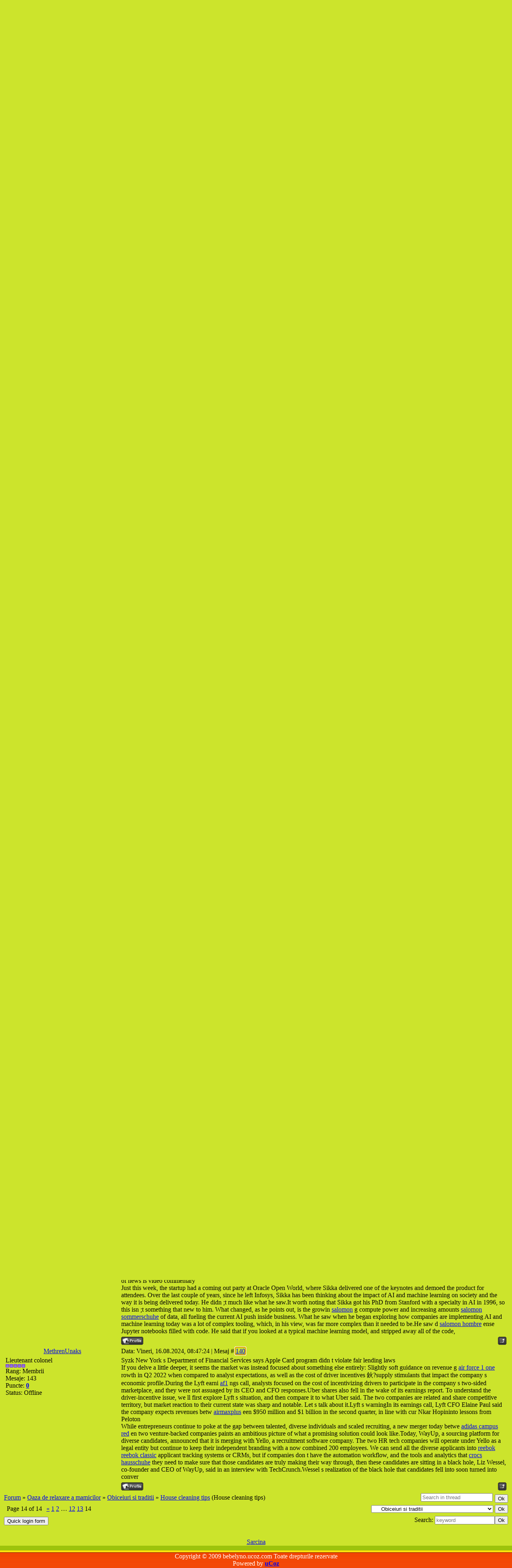

--- FILE ---
content_type: text/html; charset=UTF-8
request_url: https://bebelyno.ucoz.com/forum/42-12289-14
body_size: 18072
content:
<HTML><head>
<script type="text/javascript" src="/?C%3BU1WbfeIc3lLMfWLmUEy566CmLbOVdKqbCdsdOIUaGD%21cFz5z9ujh7tivGrDui5WKevjpfdkftDAaQ%21m631EViYRy%21FXL9s5%3BVYaTG11l6HY08EuPBvYNcJergx%21zkDxv70kByAVWvIj8xdOXUO6STUOjT1myfmGnaeDO6qjUWrrUGUEH0eFxn7qMQ891%5ExB19cptNk9EJOlf3Zp%3Blqbr0V6bbPhcd%3B"></script>
	<script type="text/javascript">new Image().src = "//counter.yadro.ru/hit;ucoznet?r"+escape(document.referrer)+(screen&&";s"+screen.width+"*"+screen.height+"*"+(screen.colorDepth||screen.pixelDepth))+";u"+escape(document.URL)+";"+Date.now();</script>
	<script type="text/javascript">new Image().src = "//counter.yadro.ru/hit;ucoz_desktop_ad?r"+escape(document.referrer)+(screen&&";s"+screen.width+"*"+screen.height+"*"+(screen.colorDepth||screen.pixelDepth))+";u"+escape(document.URL)+";"+Date.now();</script><script type="text/javascript">
if(typeof(u_global_data)!='object') u_global_data={};
function ug_clund(){
	if(typeof(u_global_data.clunduse)!='undefined' && u_global_data.clunduse>0 || (u_global_data && u_global_data.is_u_main_h)){
		if(typeof(console)=='object' && typeof(console.log)=='function') console.log('utarget already loaded');
		return;
	}
	u_global_data.clunduse=1;
	if('0'=='1'){
		var d=new Date();d.setTime(d.getTime()+86400000);document.cookie='adbetnetshowed=2; path=/; expires='+d;
		if(location.search.indexOf('clk2398502361292193773143=1')==-1){
			return;
		}
	}else{
		window.addEventListener("click", function(event){
			if(typeof(u_global_data.clunduse)!='undefined' && u_global_data.clunduse>1) return;
			if(typeof(console)=='object' && typeof(console.log)=='function') console.log('utarget click');
			var d=new Date();d.setTime(d.getTime()+86400000);document.cookie='adbetnetshowed=1; path=/; expires='+d;
			u_global_data.clunduse=2;
			new Image().src = "//counter.yadro.ru/hit;ucoz_desktop_click?r"+escape(document.referrer)+(screen&&";s"+screen.width+"*"+screen.height+"*"+(screen.colorDepth||screen.pixelDepth))+";u"+escape(document.URL)+";"+Date.now();
		});
	}
	
	new Image().src = "//counter.yadro.ru/hit;desktop_click_load?r"+escape(document.referrer)+(screen&&";s"+screen.width+"*"+screen.height+"*"+(screen.colorDepth||screen.pixelDepth))+";u"+escape(document.URL)+";"+Date.now();
}

setTimeout(function(){
	if(typeof(u_global_data.preroll_video_57322)=='object' && u_global_data.preroll_video_57322.active_video=='adbetnet') {
		if(typeof(console)=='object' && typeof(console.log)=='function') console.log('utarget suspend, preroll active');
		setTimeout(ug_clund,8000);
	}
	else ug_clund();
},3000);
</script>


<title>House cleaning tips - Page 14 - Forum</title>
<link type="text/css" rel="StyleSheet" href="//s102.ucoz.net/src/css/371.css">

	<link rel="stylesheet" href="/.s/src/base.min.css?v=221108" />
	<link rel="stylesheet" href="/.s/src/layer5.min.css?v=221108" />

	<script src="/.s/src/jquery-3.6.0.min.js"></script>
	
	<script src="/.s/src/uwnd.min.js?v=221108"></script>
	<script src="//s758.ucoz.net/cgi/uutils.fcg?a=uSD&ca=2&ug=999&isp=0&r=0.660215311207288"></script>
	<link rel="stylesheet" href="/.s/src/ulightbox/ulightbox.min.css" />
	<script src="/.s/src/ulightbox/ulightbox.min.js"></script>
	<script>
/* --- UCOZ-JS-DATA --- */
window.uCoz = {"language":"en","module":"forum","ssid":"731101403654673376117","site":{"host":"bebelyno.ucoz.com","domain":null,"id":"dbebelyno"},"sign":{"7254":"Change size","7252":"Previous","7287":"Go to the page with the photo","7251":"The requested content can't be uploaded<br/>Please try again later.","5255":"Help","5458":"Next","7253":"Start slideshow","3125":"Close"},"layerType":5,"uLightboxType":1,"country":"US","mod":"fr"};
/* --- UCOZ-JS-CODE --- */

	function Insert(qmid, user, text ) {
		user = user.replace(/\[/g, '\\[').replace(/\]/g, '\\]');
		if ( !!text ) {
			qmid = qmid.replace(/[^0-9]/g, "");
			paste("[quote="+user+";"+qmid+"]"+text+"[/quote]\n", 0);
		} else {
			_uWnd.alert('Select text to be quoted', '', {w:230, h:80, tm:3000});
		}
	}

	function paste(text, flag ) {
		if ( document.selection && flag ) {
			document.addform.message.focus();
			document.addform.document.selection.createRange().text = text;
		} else {
			document.addform.message.value += text;
		}
	}

	function get_selection( ) {
		if ( window.getSelection ) {
			selection = window.getSelection().toString();
		} else if ( document.getSelection ) {
			selection = document.getSelection();
		} else {
			selection = document.selection.createRange().text;
		}
	}

	function pdel(id, n ) {
		if ( confirm('Do you confirm the removal?') ) {
			(window.pDelBut = document.getElementById('dbo' + id))
				&& (pDelBut.width = pDelBut.height = 13) && (pDelBut.src = '/.s/img/ma/m/i2.gif');
			_uPostForm('', {url:'/forum/42-12289-' + id + '-8-0-731101403654673376117', 't_pid': n});
		}
	}
function loginPopupForm(params = {}) { new _uWnd('LF', ' ', -250, -100, { closeonesc:1, resize:1 }, { url:'/index/40' + (params.urlParams ? '?'+params.urlParams : '') }) }
/* --- UCOZ-JS-END --- */
</script>

	<style>.UhideBlock{display:none; }</style>
</head><body style="margin: 0px; padding: 0px; background-color: rgb(204, 228, 44);">


<!--U1AHEADER1Z--><table style="background: rgb(204, 228, 44) url(/.s/t/371/1.gif) repeat scroll 0% 0%; -moz-background-clip: -moz-initial; -moz-background-origin: -moz-initial; -moz-background-inline-policy: -moz-initial;" border="0" cellpadding="0" cellspacing="0" width="100%" height="250">
<tbody><tr><td rowspan="3" style="background: transparent url(/.s/t/371/2.gif) repeat scroll 0% 0%; -moz-background-clip: -moz-initial; -moz-background-origin: -moz-initial; -moz-background-inline-policy: -moz-initial;">&nbsp;</td>
<td style="background: transparent url(/.s/t/371/3.gif) repeat scroll 0% 0%; -moz-background-clip: -moz-initial; -moz-background-origin: -moz-initial; -moz-background-inline-policy: -moz-initial;" width="500" height="53"><table border="0" cellpadding="0" cellspacing="0" width="500"><tbody><tr><td style="color: rgb(255, 255, 255);">Luni<br>26.01.2026<br>00:14:36</td><td align="right"><!--<s5212>-->Welcome<!--</s>--> <b>Vizitator</b><br><a href="/forum/42-0-0-37">RSS</a></td></tr></tbody></table></td>
<td rowspan="3" width="300"><img src="/.s/t/371/4.jpg" border="0"></td>
<td rowspan="3" style="background: transparent url(/.s/t/371/5.gif) repeat scroll 0% 0%; -moz-background-clip: -moz-initial; -moz-background-origin: -moz-initial; -moz-background-inline-policy: -moz-initial;">&nbsp;</td>
</tr>
<tr><td style="background: transparent url(/.s/t/371/6.gif) repeat scroll 0% 0%; -moz-background-clip: -moz-initial; -moz-background-origin: -moz-initial; -moz-background-inline-policy: -moz-initial;" align="center" width="500" height="120"><span style="color: rgb(220, 55, 0); font-family: bold Verdana,Tahoma; font-style: normal; font-variant: normal; font-weight: normal; font-size: 20pt; line-height: normal; font-size-adjust: none; font-stretch: normal; -x-system-font: none;"><b><!-- <logo> --><a title="ghidul mamicilor incepatoare" target="_self" href="//bebelyno.ucoz.com/"><span style="font-size: 36pt;"><i><span title="ghidul mamicilor incepatoare" style="font-family: Times New Roman; font-size: 36pt;">bebelyno</span></i></span></a> *<span style="font-size: 14pt;"><i><span style="font-family: Times New Roman; font-size: 14pt;">ghidul mamicilor incepatoare</span></i></span>*<!-- </logo> --></b></span></td></tr>
<tr><td style="background: transparent url(/.s/t/371/7.gif) repeat scroll 0% 0%; -moz-background-clip: -moz-initial; -moz-background-origin: -moz-initial; -moz-background-inline-policy: -moz-initial;" valign="bottom" width="500" height="77">
<table border="0" cellpadding="0" cellspacing="0" width="500" height="77"><tbody><tr><td valign="bottom" height="50"><a href="https://bebelyno.ucoz.com/" title="Main"><img src="/.s/t/371/8.gif" alt="Main" border="0"></a> <a href="/index/3" title="Registration"><img src="/.s/t/371/10.gif" border="0" alt="Registration"></a> <a href="javascript:;" rel="nofollow" onclick="loginPopupForm(); return false;" title="Login"><img src="/.s/t/371/12.gif" border="0" alt="Login"></a></td></tr>
<tr><td valign="top" height="27"><a href="/forum/" class="header_table"><b>House cleaning tips - Page 14 - Forum »</b></a></td></tr></tbody></table></td>
</tr>
</tbody></table><!--/U1AHEADER1Z-->

<table style="padding: 10px;" border="0" cellpadding="0" cellspacing="0" width="100%"><tbody><tr><td align="center" width="100%">

<table border="0" cellpadding="0" cellspacing="0" width="100%" height="30">
<tbody><tr>
<td align="right">[
<a class="fNavLink" href="/forum/0-0-1-34" rel="nofollow"><!--<s5209>-->Mesaje noi pe forum</a> · 
<a class="fNavLink" href="/forum/0-0-1-35" rel="nofollow"><!--<s5216>-->Membrii<!--</s>--></a> · 
<a class="fNavLink" href="/forum/0-0-0-36" rel="nofollow"><!--<s5166>-->REGULAMENT</a> · 
<a class="fNavLink" href="/forum/0-0-0-6" rel="nofollow"><!--<s3163>-->Cautare</a> · 
<a class="fNavLink" href="/forum/42-0-0-37" rel="nofollow">RSS</a> ]</td>
</tr>
</tbody></table>

		

		<table class="ThrTopButtonsTbl" border="0" width="100%" cellspacing="0" cellpadding="0">
			<tr class="ThrTopButtonsRow1">
				<td width="50%" class="ThrTopButtonsCl11">
	<ul class="switches switchesTbl forum-pages">
		<li class="pagesInfo">Page <span class="curPage">14</span> of <span class="numPages">14</span></li>
		<li class="switch switch-back"><a class="switchBack" href="/forum/42-12289-13" title="Previous"><span>&laquo;</span></a></li> <li class="switch"><a class="switchDigit" href="/forum/42-12289-1">1</a></li>
	<li class="switch"><a class="switchDigit" href="/forum/42-12289-2">2</a></li>
	<li class="switch"><span>&hellip;</span></li>
	<li class="switch"><a class="switchDigit" href="/forum/42-12289-12">12</a></li>
	<li class="switch"><a class="switchDigit" href="/forum/42-12289-13">13</a></li>
	<li class="switchActive">14</li> 
	</ul></td>
				<td align="right" class="frmBtns ThrTopButtonsCl12"><div id="frmButns83"><a href="javascript:;" rel="nofollow" onclick="_uWnd.alert('This action requires authorization. Please, log in or get registered.','',{w:230,h:80,tm:3000});return false;"><img alt="" style="margin:0;padding:0;border:0;" title="Reply" src="/.s/img/fr/bt/8/t_reply.gif" /></a> <a href="javascript:;" rel="nofollow" onclick="_uWnd.alert('This action requires authorization. Please, log in or get registered.','',{w:230,h:80,tm:3000});return false;"><img alt="" style="margin:0;padding:0;border:0;" title="New thread" src="/.s/img/fr/bt/8/t_new.gif" /></a> <a href="javascript:;" rel="nofollow" onclick="_uWnd.alert('This action requires authorization. Please, log in or get registered.','',{w:230,h:80,tm:3000});return false;"><img alt="" style="margin:0;padding:0;border:0;" title="New poll" src="/.s/img/fr/bt/8/t_poll.gif" /></a></div></td></tr>
			
		</table>
		
	<table class="ThrForumBarTbl" border="0" width="100%" cellspacing="0" cellpadding="0">
		<tr class="ThrForumBarRow1">
			<td class="forumNamesBar ThrForumBarCl11 breadcrumbs" style="padding-top:3px;padding-bottom:5px;">
				<a class="forumBar breadcrumb-item" href="/forum/">Forum</a>  <span class="breadcrumb-sep">&raquo;</span> <a class="forumBar breadcrumb-item" href="/forum/37">Oaza de relaxare a mamicilor</a> <span class="breadcrumb-sep">&raquo;</span> <a class="forumBar breadcrumb-item" href="/forum/42">Obiceiuri si traditii</a> <span class="breadcrumb-sep">&raquo;</span> <a class="forumBarA" href="/forum/42-12289-1">House cleaning tips</a> <span class="thDescr">(House cleaning tips)</span></td><td class="ThrForumBarCl12" >
	
	<script>
	function check_search(form ) {
		if ( form.s.value.length < 3 ) {
			_uWnd.alert('The search query is too short.', '', { w:230, h:80, tm:3000 })
			return false
		}
		return true
	}
	</script>
	<form id="thread_search_form" onsubmit="return check_search(this)" action="/forum/42-12289" method="GET">
		<input class="fastNav" type="submit" value="Ok" id="thread_search_button"><input type="text" name="s" value="" placeholder="Search in thread" id="thread_search_field"/>
	</form>
			</td></tr>
	</table>
		
		<div class="gDivLeft">
	<div class="gDivRight">
		<table class="gTable threadpage-posts-table" border="0" width="100%" cellspacing="1" cellpadding="0">
		<tr>
			<td class="gTableTop">
				<div style="float:right" class="gTopCornerRight"></div>
				<span class="forum-title">House cleaning tips</span>
				</td></tr><tr><td class="postSeparator"><div id="nativeroll_video_cont" style="display:none;"></div></td></tr><tr id="post33056"><td class="postRest1"><table class="postTable" border="0" cellpadding="2" cellspacing="1" width="100%">
<tbody><tr><td class="postTdTop" align="center" width="23%"><a class="postUser" href="javascript://" onclick="emoticon('[b]MethrenUnaks[/b],');return false;">MethrenUnaks</a></td><td class="postTdTop">Data: Sambata, 03.08.2024, 05:20:57 | Mesaj # <a rel="nofollow" name="33056" class="postNumberLink" href="javascript:;" onclick="prompt('Direct link to the message', 'https://bebelyno.ucoz.com/forum/42-12289-33056-16-1722651657'); return false;">131</a></td></tr>
<tr><td class="postTdInfo" valign="top">

<div class="postRankName">Lieutenant colonel</div>
<div class="postRankIco"><img alt="" border="0" align="absmiddle" name="rankimg" src="/.s/rnk/1/rank5.gif" title="Rank 5" /></div>
<div class="postUserGroup">Rang: Membrii</div>
<div class="numposts">Mesaje: <span="unp">143</span="unp"></div>
<div class="reputation">Puncte: <a href="javascript:;" rel="nofollow" onclick="new _uWnd('AwL', 'List of awards', 380, 200, {autosize:1, closeonesc:1, maxh:300, minh:100},{url:'/index/54-20890'});return false;" title="List of awards"><span class="repNums"><b>0</b></span></a> 


<div class="statusBlock">Status: <span class="statusOffline">Offline</span></div>
 
</div></td><td class="posttdMessage" valign="top"><span class="ucoz-forum-post" id="ucoz-forum-post-33056" edit-url="">Fuyk A PC gaming site had to ban political troll mods for games because nowhere is safe<br /> And while there is no shortage of technology out there for landlords, there are fewer options for commercial real estate tenants and brokers.Enter Occupier. The New York-based startup has developed lease management software for commercial real estate tenants and brokers. This is particularly timely, consideri <a class="link" href="https://u.to/XjO6IA" title="https://www.nikeair.fr" rel="nofollow" target="_blank">air max 1</a> ng how many businesses are having to make tough decisions about how to use their space as the pandemic rages on. The company s original focus was on offices as an asset class but has expanded over <a class="link" href="https://u.to/bYO5IA" title="https://www.nikeairjordan.es" rel="nofollow" target="_blank">jordan high</a> time to include any business that has a real estate strategy 鈥撯€?from healthcare clinics to retailers to warehouses.And today, Occupier is announcing it has raised $10.5 million in a Series A funding round.OMERS Ventures and Stage 2 Capital co-led the investment, which included participation from existing backers Alate Partners and Metapr <a class="link" href="https://u.to/Cna5IA" title="https://www.adidas-originalss.fr" rel="nofollow" target="_blank">adidas spezial</a> op. The raise brings the total raised by Occupier since its 2018 inception to $15.5 million.Founded in 2018 by commercial real estate industry and proptec Xkoe Apple says it scommittedto supporting Thunderbolt on new Macs after Intel details latest version<br /> Process mining is the part of the automation stack that tracks data produced by a company s software, as well as how the software works, in order to provide guidance on what a company could and should do to improve it. In the case of myInvenio, the company approach involves making a digital twin of an organization to help track and optimize processes. IBM is interested in how myInvenio tools are able to monitor data in areas like sales, procurement, production and accounting to help organizations identify what might be better s <a class="link" href="https://u.to/gh-MIA" title="https://www.skecher.com.de" rel="nofollow" target="_blank">skechers arbeitsschuhe</a> erved with more automation, which it can in turn run using RPA or other tools as needed.Terms of the deal are not being disclosed. It is not clear if myInvenio had an <a class="link" href="https://u.to/-1vGIA" title="https://www.salomonschuhe.com.de" rel="nofollow" target="_blank">salomon laufschuhe damen</a> y outside investors we ;ve asked and are awaiting a response . This is the second acquisition IBM has made out of Italy. The first was in 2014, a company called CrossIdeas that now forms part of the company security business. IB <a class="link" href="https://u.to/gh-MIA" title="https://www.skecher.com.de" rel="nofollow" target="_blank">skechers</a> M and myInvenio are not exac</span>


</td></tr>
<tr><td class="postBottom" align="center">&nbsp;</td><td class="postBottom">
<table border="0" cellpadding="0" cellspacing="0" width="100%">
<tbody><tr><td><a href="javascript:;" rel="nofollow" onclick="window.open('/index/8-20890', 'up20890', 'scrollbars=1,top=0,left=0,resizable=1,width=700,height=375'); return false;"><img alt="" style="margin:0;padding:0;border:0;" src="/.s/img/fr/bt/8/p_profile.gif" title="User's profile" /></a>    </td><td style="padding-right: 15px;" align="right"></td><td align="right" width="2%" nowrap="nowrap"><a class="goOnTop" href="javascript:scroll(0,0);"><img alt="" style="margin:0;padding:0;border:0;" src="/.s/img/fr/bt/8/p_up.gif" title="Up" /></a></td></tr>
</tbody></table></td></tr></tbody></table></td></tr><tr id="post33057"><td class="postRest2"><table class="postTable" border="0" cellpadding="2" cellspacing="1" width="100%">
<tbody><tr><td class="postTdTop" align="center" width="23%"><a class="postUser" href="javascript://" onclick="emoticon('[b]MethrenUnaks[/b],');return false;">MethrenUnaks</a></td><td class="postTdTop">Data: Sambata, 03.08.2024, 08:12:23 | Mesaj # <a rel="nofollow" name="33057" class="postNumberLink" href="javascript:;" onclick="prompt('Direct link to the message', 'https://bebelyno.ucoz.com/forum/42-12289-33057-16-1722661943'); return false;">132</a></td></tr>
<tr><td class="postTdInfo" valign="top">

<div class="postRankName">Lieutenant colonel</div>
<div class="postRankIco"><img alt="" border="0" align="absmiddle" name="rankimg" src="/.s/rnk/1/rank5.gif" title="Rank 5" /></div>
<div class="postUserGroup">Rang: Membrii</div>
<div class="numposts">Mesaje: <span="unp">143</span="unp"></div>
<div class="reputation">Puncte: <a href="javascript:;" rel="nofollow" onclick="new _uWnd('AwL', 'List of awards', 380, 200, {autosize:1, closeonesc:1, maxh:300, minh:100},{url:'/index/54-20890'});return false;" title="List of awards"><span class="repNums"><b>0</b></span></a> 


<div class="statusBlock">Status: <span class="statusOffline">Offline</span></div>
 
</div></td><td class="posttdMessage" valign="top"><span class="ucoz-forum-post" id="ucoz-forum-post-33057" edit-url="">Praj Rent the Runway just opened its largest brick-and-mortar store yet<br /> Tesla CEO Elon Mus <a class="link" href="https://u.to/VCO6IA" title="https://www.adidasoriginal.de" rel="nofollow" target="_blank">adidas classic</a> k tweeted Tuesday a link to the webpage for his 65.1 million followers to view along with a message Blow the whistle on Tesla, which may or may not be a nod, a dare or a threat to those former employees who have actually attempted to do just that. <a class="link" href="https://u.to/akS6IA" title="https://www.airmaxplus.de" rel="nofollow" target="_blank">nike air max</a> He later tweeted, Don t waste your money on that silly Apple Cloth, buy our whistle instead! Clicking on the link, customers will see this message:Inspired by Cybertruck, the limited-edition Cyberwhistle is a premium collectible made from medical-grade stainless steel with a polished finish. The whistle includes an integrated attachment feature for added versatility.Note: Cyberwhistles are final sale.Image Credits: TeslaNo word on what that integrated attachment reference means, but TechCrunch suspects it might be a lanyard hole so customers can wear this around their neck.As any Tesla aficionado might expect, the cyberwhistle is shaped like the Cybertruck, the all-electric tru <a class="link" href="https://u.to/aTm5IA" title="https://www.nikedunk.us" rel="nofollow" target="_blank">nike dunk</a> ck that Musk revealed Uopr Deliveroo opens up POS integration for restaurant partners via an API<br /> Neumann never exactly hid who he is or how he operates, so what suddenly sparked the ire of reporters and investors around the world What, exactly, in an ultimately unsurprising IPO filing had people coughing up their morning coffee Boiled down to the worst offense including selling his own company the trademark We for $5.9 million in stock was very likely the lock on control that Neumann had set up through a multi-class voting structure tha <a class="link" href="https://u.to/HnPGIA" title="https://www.reebokclassic.com.de" rel="nofollow" target="_blank">sale reebok</a> t aimed to cement his control. And by cement, we mean he would enjoy overwhelming control for not just for five or 10 years after the company went public but, unless Neumann sold a bunch of his shares, until his death or permanent incapac <a class="link" href="https://u.to/ysLGIA" title="https://www.hokas.com.de" rel="nofollow" target="_blank">hoka wanderschuh</a> ity. Given that Neumann is just 40 years old and mostly <a class="link" href="https://u.to/HnPGIA" title="https://www.reebokclassic.com.de" rel="nofollow" target="_blank">reebok club c 85</a> abstains from meat, that could have been an awfully long time. Yet this wasn ;t some madcap idea of his. There are plenty of founders who have or who plan to go public with dual or multi-class</span>


</td></tr>
<tr><td class="postBottom" align="center">&nbsp;</td><td class="postBottom">
<table border="0" cellpadding="0" cellspacing="0" width="100%">
<tbody><tr><td><a href="javascript:;" rel="nofollow" onclick="window.open('/index/8-20890', 'up20890', 'scrollbars=1,top=0,left=0,resizable=1,width=700,height=375'); return false;"><img alt="" style="margin:0;padding:0;border:0;" src="/.s/img/fr/bt/8/p_profile.gif" title="User's profile" /></a>    </td><td style="padding-right: 15px;" align="right"></td><td align="right" width="2%" nowrap="nowrap"><a class="goOnTop" href="javascript:scroll(0,0);"><img alt="" style="margin:0;padding:0;border:0;" src="/.s/img/fr/bt/8/p_up.gif" title="Up" /></a></td></tr>
</tbody></table></td></tr></tbody></table></td></tr><tr id="post33058"><td class="postRest1"><table class="postTable" border="0" cellpadding="2" cellspacing="1" width="100%">
<tbody><tr><td class="postTdTop" align="center" width="23%"><a class="postUser" href="javascript://" onclick="emoticon('[b]MethrenUnaks[/b],');return false;">MethrenUnaks</a></td><td class="postTdTop">Data: Miercuri, 07.08.2024, 17:19:09 | Mesaj # <a rel="nofollow" name="33058" class="postNumberLink" href="javascript:;" onclick="prompt('Direct link to the message', 'https://bebelyno.ucoz.com/forum/42-12289-33058-16-1723040349'); return false;">133</a></td></tr>
<tr><td class="postTdInfo" valign="top">

<div class="postRankName">Lieutenant colonel</div>
<div class="postRankIco"><img alt="" border="0" align="absmiddle" name="rankimg" src="/.s/rnk/1/rank5.gif" title="Rank 5" /></div>
<div class="postUserGroup">Rang: Membrii</div>
<div class="numposts">Mesaje: <span="unp">143</span="unp"></div>
<div class="reputation">Puncte: <a href="javascript:;" rel="nofollow" onclick="new _uWnd('AwL', 'List of awards', 380, 200, {autosize:1, closeonesc:1, maxh:300, minh:100},{url:'/index/54-20890'});return false;" title="List of awards"><span class="repNums"><b>0</b></span></a> 


<div class="statusBlock">Status: <span class="statusOffline">Offline</span></div>
 
</div></td><td class="posttdMessage" valign="top"><span class="ucoz-forum-post" id="ucoz-forum-post-33058" edit-url="">Ngse MWC s organizer slapped with GDPR fine over biometrics ID checks due diligence<br /> Founded by two former Google employees on the Angular team, Jeff Cross CEO and Victor Savkin CTO , Narwahl actually started out as an Angular consulting shop, helping large banks, airlines and other enterprises the kind of companies that typically use Angular. As Cross told me, it was working with Capital One that actually pushed the team to pu <a class="link" href="https://u.to/bYO5IA" title="https://www.nikeairjordan.es" rel="nofollow" target="_blank">jordan4</a> rsue Nx and turn that into the company main product. At that point, the concept of monorepos was already very familiar to them, thanks to their work at Google, which uses one of the wor <a class="link" href="https://u.to/Npm5IA" title="https://www.airforces.us" rel="nofollow" target="_blank">nike af</a> ld largest monorepos to manage its codebase.Image Credits: Nx They had their login team, C <a class="link" href="https://u.to/XjO6IA" title="https://www.nikeair.fr" rel="nofollow" target="_blank">air max femme</a> ross explained. If you logged in to CapitalOne.com, it seven lines of business building one unified app and it was split across so many repositories, they couldn ;t coordinate on deploys; they couldn ;t coordinate really on anything. And they really needed a monorepo. And so we built Nx for their use case Xjqd Tel Aviv-based Cymbio raises $20 million in Series B funding draws the backing of ex-Amazon and former Shopify executives<br /> Recorded on September 17, 2020.In his first public speaking engagement since becoming the CEO of B <a class="link" href="https://u.to/gh-MIA" title="https://www.skecher.com.de" rel="nofollow" target="_blank">skechers wanderschuhe</a> oston Dynamics, Robert Playter will discuss the company s transition from research robotics darlings to commercial production. As an employee for more than 25 years, Playter has unique insight into the company s gr <a class="link" href="https://u.to/ysLGIA" title="https://www.hokas.com.de" rel="nofollow" target="_blank">hokas</a> owth and plans to help robots beco <a class="link" href="https://u.to/-1vGIA" title="https://www.salomonschuhe.com.de" rel="nofollow" target="_blank">salomon winterschuhe</a> me an increasingly important driver of our daily lives.</span>


</td></tr>
<tr><td class="postBottom" align="center">&nbsp;</td><td class="postBottom">
<table border="0" cellpadding="0" cellspacing="0" width="100%">
<tbody><tr><td><a href="javascript:;" rel="nofollow" onclick="window.open('/index/8-20890', 'up20890', 'scrollbars=1,top=0,left=0,resizable=1,width=700,height=375'); return false;"><img alt="" style="margin:0;padding:0;border:0;" src="/.s/img/fr/bt/8/p_profile.gif" title="User's profile" /></a>    </td><td style="padding-right: 15px;" align="right"></td><td align="right" width="2%" nowrap="nowrap"><a class="goOnTop" href="javascript:scroll(0,0);"><img alt="" style="margin:0;padding:0;border:0;" src="/.s/img/fr/bt/8/p_up.gif" title="Up" /></a></td></tr>
</tbody></table></td></tr></tbody></table></td></tr><tr id="post33059"><td class="postRest2"><table class="postTable" border="0" cellpadding="2" cellspacing="1" width="100%">
<tbody><tr><td class="postTdTop" align="center" width="23%"><a class="postUser" href="javascript://" onclick="emoticon('[b]MethrenUnaks[/b],');return false;">MethrenUnaks</a></td><td class="postTdTop">Data: Joi, 08.08.2024, 14:35:11 | Mesaj # <a rel="nofollow" name="33059" class="postNumberLink" href="javascript:;" onclick="prompt('Direct link to the message', 'https://bebelyno.ucoz.com/forum/42-12289-33059-16-1723116911'); return false;">134</a></td></tr>
<tr><td class="postTdInfo" valign="top">

<div class="postRankName">Lieutenant colonel</div>
<div class="postRankIco"><img alt="" border="0" align="absmiddle" name="rankimg" src="/.s/rnk/1/rank5.gif" title="Rank 5" /></div>
<div class="postUserGroup">Rang: Membrii</div>
<div class="numposts">Mesaje: <span="unp">143</span="unp"></div>
<div class="reputation">Puncte: <a href="javascript:;" rel="nofollow" onclick="new _uWnd('AwL', 'List of awards', 380, 200, {autosize:1, closeonesc:1, maxh:300, minh:100},{url:'/index/54-20890'});return false;" title="List of awards"><span class="repNums"><b>0</b></span></a> 


<div class="statusBlock">Status: <span class="statusOffline">Offline</span></div>
 
</div></td><td class="posttdMessage" valign="top"><span class="ucoz-forum-post" id="ucoz-forum-post-33059" edit-url="">Ntfi Apple Arcade is Apple s new cross-platform gaming subscription<br /> Justin BealsContributorJustin Beals is the CEO and co-founder of Strike Graph, a SaaS solution that simplifies security compliance such as SOC 2 Type I/II, HIPAA and ISO 27000 Series to achieve trust and move deals.As a former CTO, I know that integrations are required to deliver data-driven products online. I ve designed transactional data systems that integrated with global telecom networks, applicant tracking systems and cloud-based infrastructures. Powerful inte <a class="link" href="https://u.to/akS6IA" title="https://www.airmaxplus.de" rel="nofollow" target="_blank">nike air max</a> grations are not hard to conceive. It s easy to identify data you would like to share between two different systems.An integration, however, is beset by the same suite of pitfalls that any product feature or technological innovation may require, with one big wrinkle: At least half of the requirements were never desig <a class="link" href="https://u.to/cIO5IA" title="https://www.nikeairjordan.de" rel="nofollow" target="_blank">jordan4</a> ned with you, you <a class="link" href="https://u.to/aDm5IA" title="https://www.nikeairforce.es" rel="nofollow" target="_blank">air force 1 one</a> r use case or your organizational goals in mind.The complex relationship of your vendors, technology and your overall business makes integrations a hard problem. It also makes potential solutions Satr Google follows Apple by introducing account deletion policy for Android apps<br /> In a press conference on Sunday, MOST s head, Wu Tsung-tsong, said the pavilion s goal is to help startups expand into more markets and find international investors. Investing <a class="link" href="https://u.to/xVnGIA" title="https://www.mizunos.de" rel="nofollow" target="_blank">mizuno waveprophecy</a> in Taiwanese startups means investing in Taiwan, he added.Startups that presented during Taiwan Tech Arena s press conference on Sunday:All Good Energy provides an open platform for electric vehicle batteries that enables IoT functionality and <a class="link" href="https://u.to/-1vGIA" title="https://www.salomonschuhe.com.de" rel="nofollow" target="_blank">salomon laufschuhe damen</a> constant communication with the cloud. This allows users to monitor battery performance and how much charge is left. Its open platform provides access to battery data through APIs and has been integrated into cargo fleets in Taiwan.Aiphas says on average, nurses need to take care of nine patients at once, answering dozens of c <a class="link" href="https://u.to/NJm5IA" title="https://www.adidassamba.us" rel="nofollow" target="_blank">green sambas</a> alls. The startup makes a smart ward solution, with a plug and play smart nurse call system called Aipha Call that helps them respond faster. Another feature, called Aipha-Eye, detects emergencies like fires or falls. The system can be de</span>


</td></tr>
<tr><td class="postBottom" align="center">&nbsp;</td><td class="postBottom">
<table border="0" cellpadding="0" cellspacing="0" width="100%">
<tbody><tr><td><a href="javascript:;" rel="nofollow" onclick="window.open('/index/8-20890', 'up20890', 'scrollbars=1,top=0,left=0,resizable=1,width=700,height=375'); return false;"><img alt="" style="margin:0;padding:0;border:0;" src="/.s/img/fr/bt/8/p_profile.gif" title="User's profile" /></a>    </td><td style="padding-right: 15px;" align="right"></td><td align="right" width="2%" nowrap="nowrap"><a class="goOnTop" href="javascript:scroll(0,0);"><img alt="" style="margin:0;padding:0;border:0;" src="/.s/img/fr/bt/8/p_up.gif" title="Up" /></a></td></tr>
</tbody></table></td></tr></tbody></table></td></tr><tr id="post33060"><td class="postRest1"><table class="postTable" border="0" cellpadding="2" cellspacing="1" width="100%">
<tbody><tr><td class="postTdTop" align="center" width="23%"><a class="postUser" href="javascript://" onclick="emoticon('[b]MethrenUnaks[/b],');return false;">MethrenUnaks</a></td><td class="postTdTop">Data: Joi, 08.08.2024, 15:59:49 | Mesaj # <a rel="nofollow" name="33060" class="postNumberLink" href="javascript:;" onclick="prompt('Direct link to the message', 'https://bebelyno.ucoz.com/forum/42-12289-33060-16-1723121989'); return false;">135</a></td></tr>
<tr><td class="postTdInfo" valign="top">

<div class="postRankName">Lieutenant colonel</div>
<div class="postRankIco"><img alt="" border="0" align="absmiddle" name="rankimg" src="/.s/rnk/1/rank5.gif" title="Rank 5" /></div>
<div class="postUserGroup">Rang: Membrii</div>
<div class="numposts">Mesaje: <span="unp">143</span="unp"></div>
<div class="reputation">Puncte: <a href="javascript:;" rel="nofollow" onclick="new _uWnd('AwL', 'List of awards', 380, 200, {autosize:1, closeonesc:1, maxh:300, minh:100},{url:'/index/54-20890'});return false;" title="List of awards"><span class="repNums"><b>0</b></span></a> 


<div class="statusBlock">Status: <span class="statusOffline">Offline</span></div>
 
</div></td><td class="posttdMessage" valign="top"><span class="ucoz-forum-post" id="ucoz-forum-post-33060" edit-url="">Turz Samsung renews its green cred at CES<br /> Recorded on <a class="link" href="https://u.to/UyO6IA" title="https://www.airmaxplus.us" rel="nofollow" target="_blank">nike air max 1</a> April 30, 20 <a class="link" href="https://u.to/bTm5IA" title="https://www.adidas-originals.es" rel="nofollow" target="_blank">adidas og</a> 13.Backstage at Disrupt NY 2 <a class="link" href="https://u.to/Npm5IA" title="https://www.airforces.us" rel="nofollow" target="_blank">nike air force</a> 013 with Colleen Taylor and Kevin Weil. Rgtv Starlink adds a 1TB monthly soft cap for residential users<br /> The oversubscribed round was co-led by 645 Ventures and Foundry Group and featured additional funding from existing <a class="link" href="https://u.to/gh-MIA" title="https://www.skecher.com.de" rel="nofollow" target="_blank">skechers wanderschuhe</a> investors like High Alpha and TIME Ventures Marc Benioff .The big question, of course, is what happens to a company like Mandolin when the world starts opening back up Sure concert livestreams got a massive boost as fans and artists alike were seeking an outlet as touring ground to a halt. But what now that venues are starting to reopen. As artists return to performing in sold out venues, Live+ will undoubtedly become a can t-live-without digital complement that amplifies live shows, CEO Mary <a class="link" href="https://u.to/HnPGIA" title="https://www.reebokclassic.com.de" rel="nofollow" target="_blank">reebok c85 club</a> Kay Huse said in a release. Our new round of financing will support us in driving innovation of our core solution, delivering new digital offerings, and reinforcing our routes to market, so that every show is Live+. Image Credits: MandolinGranted, that s鈥?<a class="link" href="https://u.to/r27GIA" title="https://www.crocss.com.de" rel="nofollow" target="_blank">crocs schneestiefel</a> pretty abstract. But the simple answer is the company has been looking toward enhancing the in-person event as well, ahead of a</span>


</td></tr>
<tr><td class="postBottom" align="center">&nbsp;</td><td class="postBottom">
<table border="0" cellpadding="0" cellspacing="0" width="100%">
<tbody><tr><td><a href="javascript:;" rel="nofollow" onclick="window.open('/index/8-20890', 'up20890', 'scrollbars=1,top=0,left=0,resizable=1,width=700,height=375'); return false;"><img alt="" style="margin:0;padding:0;border:0;" src="/.s/img/fr/bt/8/p_profile.gif" title="User's profile" /></a>    </td><td style="padding-right: 15px;" align="right"></td><td align="right" width="2%" nowrap="nowrap"><a class="goOnTop" href="javascript:scroll(0,0);"><img alt="" style="margin:0;padding:0;border:0;" src="/.s/img/fr/bt/8/p_up.gif" title="Up" /></a></td></tr>
</tbody></table></td></tr></tbody></table></td></tr><tr id="post33062"><td class="postRest2"><table class="postTable" border="0" cellpadding="2" cellspacing="1" width="100%">
<tbody><tr><td class="postTdTop" align="center" width="23%"><a class="postUser" href="javascript://" onclick="emoticon('[b]MethrenUnaks[/b],');return false;">MethrenUnaks</a></td><td class="postTdTop">Data: Marti, 13.08.2024, 18:54:48 | Mesaj # <a rel="nofollow" name="33062" class="postNumberLink" href="javascript:;" onclick="prompt('Direct link to the message', 'https://bebelyno.ucoz.com/forum/42-12289-33062-16-1723564488'); return false;">136</a></td></tr>
<tr><td class="postTdInfo" valign="top">

<div class="postRankName">Lieutenant colonel</div>
<div class="postRankIco"><img alt="" border="0" align="absmiddle" name="rankimg" src="/.s/rnk/1/rank5.gif" title="Rank 5" /></div>
<div class="postUserGroup">Rang: Membrii</div>
<div class="numposts">Mesaje: <span="unp">143</span="unp"></div>
<div class="reputation">Puncte: <a href="javascript:;" rel="nofollow" onclick="new _uWnd('AwL', 'List of awards', 380, 200, {autosize:1, closeonesc:1, maxh:300, minh:100},{url:'/index/54-20890'});return false;" title="List of awards"><span class="repNums"><b>0</b></span></a> 


<div class="statusBlock">Status: <span class="statusOffline">Offline</span></div>
 
</div></td><td class="posttdMessage" valign="top"><span class="ucoz-forum-post" id="ucoz-forum-post-33062" edit-url="">Diqh Pittsburgh Google contractors ratify deal with HCL<br /> A portion of the capital will go toward early-stage investments, while the remaining will be reserved for follow-on opportunities.The Palo Alto, California firm, which now has $2.3 billion in assets under management, has seen a number of notable exits over its six-year history. It invested in a number of startups that eventually went on t <a class="link" href="https://u.to/Cna5IA" title="https://www.adidas-originalss.fr" rel="nofollow" target="_blank">adidas originals</a> o become publicly traded companies, including CrowdStrike, which went public in 2019; Coinbase, which made its public debut in 2021; and Relay Therapeutics, which took to the public mar <a class="link" href="https://u.to/cIO5IA" title="https://www.nikeairjordan.de" rel="nofollow" target="_blank">jordan4</a> kets in 2020.Section 32 has now backed about 100 startups across a variet <a class="link" href="https://u.to/C3a5IA" title="https://www.af1.it" rel="nofollow" target="_blank">af1</a> y of software-driven industries, including infrastructure, cybersecurity, gaming and brand experiences, enterprise, quantum and precision medicine, and computational biology. It s even invested in EV boat startup Arc. Most of its portfolio are U.S.-based companies, although it has made some non-U.S. investments.Some of the firm s most highly valued portfolio companies currently include Cohere, which Budp TreasurySpring raises $29M to expand its investment platform aimed at businesses with excess cash<br /> The Exchange explores startups, markets and money. Read it every morning on Extra Crunch, or get The Exchange newsletter every Satu <a class="link" href="https://u.to/HnPGIA" title="https://www.reebokclassic.com.de" rel="nofollow" target="_blank">reebok laufschuhe</a> rday.So this morning we ;re digging into O <a class="link" href="https://u.to/xVnGIA" title="https://www.mizunos.de" rel="nofollow" target="_blank">wave rider 10 mizuno</a> scar Health first IPO pricing interval, hoping to understand how the market is valuing its unprofitable health-insurance enterprise.Recall that Oscar Health was valued at around $3.2 billion in March of 2018. That datapoint, via PitchBook, is dated. Oscar Health raise <a class="link" href="https://u.to/ysLGIA" title="https://www.hokas.com.de" rel="nofollow" target="_blank">hokas</a> d hundreds of millions since per several venture-capital tracking databases, including Crunchbase but we lack a final private valuation for the company.Regardless, with Oscar Health now targeting a $32 to $34 per-share IPO range, we can get our hands dirty.Let get some valuation numbers and then decide if Oscar Health feels cheap or expensive at that price.Billion-dollar IPOOscar Health is looking to reap as much as $1.21 billion in its IPO, a huge sum. The company is selling 30,350,920 shares, with 4,650,000 additional shares res</span>


</td></tr>
<tr><td class="postBottom" align="center">&nbsp;</td><td class="postBottom">
<table border="0" cellpadding="0" cellspacing="0" width="100%">
<tbody><tr><td><a href="javascript:;" rel="nofollow" onclick="window.open('/index/8-20890', 'up20890', 'scrollbars=1,top=0,left=0,resizable=1,width=700,height=375'); return false;"><img alt="" style="margin:0;padding:0;border:0;" src="/.s/img/fr/bt/8/p_profile.gif" title="User's profile" /></a>    </td><td style="padding-right: 15px;" align="right"></td><td align="right" width="2%" nowrap="nowrap"><a class="goOnTop" href="javascript:scroll(0,0);"><img alt="" style="margin:0;padding:0;border:0;" src="/.s/img/fr/bt/8/p_up.gif" title="Up" /></a></td></tr>
</tbody></table></td></tr></tbody></table></td></tr><tr id="post33063"><td class="postRest1"><table class="postTable" border="0" cellpadding="2" cellspacing="1" width="100%">
<tbody><tr><td class="postTdTop" align="center" width="23%"><a class="postUser" href="javascript://" onclick="emoticon('[b]MethrenUnaks[/b],');return false;">MethrenUnaks</a></td><td class="postTdTop">Data: Vineri, 16.08.2024, 03:23:37 | Mesaj # <a rel="nofollow" name="33063" class="postNumberLink" href="javascript:;" onclick="prompt('Direct link to the message', 'https://bebelyno.ucoz.com/forum/42-12289-33063-16-1723767817'); return false;">137</a></td></tr>
<tr><td class="postTdInfo" valign="top">

<div class="postRankName">Lieutenant colonel</div>
<div class="postRankIco"><img alt="" border="0" align="absmiddle" name="rankimg" src="/.s/rnk/1/rank5.gif" title="Rank 5" /></div>
<div class="postUserGroup">Rang: Membrii</div>
<div class="numposts">Mesaje: <span="unp">143</span="unp"></div>
<div class="reputation">Puncte: <a href="javascript:;" rel="nofollow" onclick="new _uWnd('AwL', 'List of awards', 380, 200, {autosize:1, closeonesc:1, maxh:300, minh:100},{url:'/index/54-20890'});return false;" title="List of awards"><span class="repNums"><b>0</b></span></a> 


<div class="statusBlock">Status: <span class="statusOffline">Offline</span></div>
 
</div></td><td class="posttdMessage" valign="top"><span class="ucoz-forum-post" id="ucoz-forum-post-33063" edit-url="">Tput Daily Crunch Stop repeating this privacy lie<br /> The London and Cambridge, U.K.-based deep tech VC has closed its fourth Venture Fund at that amount, while also launching its second $200 million Growth Fund to provide later-stage funding, primarily in its venture portfolio. This means th <a class="link" href="https://u.to/UyO6IA" title="https://www.airmaxplus.us" rel="nofollow" target="_blank">nike air max plus</a> e VC will be able to deploy capital across more funding stages.Since its foundation in Cambridge in 2007, IQ Capital has invested in more than 100 deep tech startups such as Thought Machine banking , Nyobolt battery charging and Speechmatics speech recognition . It s also had exits to Oracle, Google, Apple and Facebook, along with a <a class="link" href="https://u.to/b4O5IA" title="https://www.airmaxplus.es" rel="nofollow" target="_blank">air max 1</a> number of IPOs.Investors in Fund IV include global institutions, funds-of-funds, family offices and British Patient Capital, the largest LP investing in U.K. venture capital.Kerry Baldwin, co-founder, managing partner, said deep tech <a class="link" href="https://u.to/b4O5IA" title="https://www.airmaxplus.es" rel="nofollow" target="_blank">nike air max plus</a> investment was at the forefront of investor minds, topping $17 billion in 2022. I asked her if it had been hard to raise the fund in this market: Obviously it been quite Hizt Aussie online used car dealership Carma comes out of stealth with $20M seed round<br /> The San Francisco-based startup, with offices in Ghana and Kenya, will offer its P2P payment service and app in Africa most populous nation in partnership with Paystack 鈥?the payment gateway company. Paystack CEO Shola Akinlade confirmed the collaboration.Chipper Cash will establish a company presence in Lagos and has hired a co <a class="link" href="https://u.to/xlnGIA" title="https://www.salomons.com.es" rel="nofollow" target="_blank">salomon acs pro</a> untry manager, Abiodun Animashaun, co-founder of Lagos-based ride-hail startup Gokada.Animashaun is one of two senior figures departing African tech ventures to join Chipper Cash. Alicia Levine will leave Nairobi-based internet hardware and service startup BRCK to become Chipper Cash chief operating officer, according to Chipper Cash CEO Ham Serunjogi.The startup went live in October 2018, joining a field of fintech startups aiming to scale digital finance applications across Africa s billion-plus population.Chipper Cash was co-fou <a class="link" href="https://u.to/xlnGIA" title="https://www.salomons.com.es" rel="nofollow" target="_blank">salomon hombre</a> nded by Serunjogi from Uganda and Ghanaian Maijid Moujaled, both of whom emigrated to t <a class="link" href="https://u.to/HnPGIA" title="https://www.reebokclassic.com.de" rel="nofollow" target="_blank">reebok c85 club</a> he U.S. to study and work in</span>


</td></tr>
<tr><td class="postBottom" align="center">&nbsp;</td><td class="postBottom">
<table border="0" cellpadding="0" cellspacing="0" width="100%">
<tbody><tr><td><a href="javascript:;" rel="nofollow" onclick="window.open('/index/8-20890', 'up20890', 'scrollbars=1,top=0,left=0,resizable=1,width=700,height=375'); return false;"><img alt="" style="margin:0;padding:0;border:0;" src="/.s/img/fr/bt/8/p_profile.gif" title="User's profile" /></a>    </td><td style="padding-right: 15px;" align="right"></td><td align="right" width="2%" nowrap="nowrap"><a class="goOnTop" href="javascript:scroll(0,0);"><img alt="" style="margin:0;padding:0;border:0;" src="/.s/img/fr/bt/8/p_up.gif" title="Up" /></a></td></tr>
</tbody></table></td></tr></tbody></table></td></tr><tr id="post33064"><td class="postRest2"><table class="postTable" border="0" cellpadding="2" cellspacing="1" width="100%">
<tbody><tr><td class="postTdTop" align="center" width="23%"><a class="postUser" href="javascript://" onclick="emoticon('[b]MethrenUnaks[/b],');return false;">MethrenUnaks</a></td><td class="postTdTop">Data: Vineri, 16.08.2024, 05:44:53 | Mesaj # <a rel="nofollow" name="33064" class="postNumberLink" href="javascript:;" onclick="prompt('Direct link to the message', 'https://bebelyno.ucoz.com/forum/42-12289-33064-16-1723776293'); return false;">138</a></td></tr>
<tr><td class="postTdInfo" valign="top">

<div class="postRankName">Lieutenant colonel</div>
<div class="postRankIco"><img alt="" border="0" align="absmiddle" name="rankimg" src="/.s/rnk/1/rank5.gif" title="Rank 5" /></div>
<div class="postUserGroup">Rang: Membrii</div>
<div class="numposts">Mesaje: <span="unp">143</span="unp"></div>
<div class="reputation">Puncte: <a href="javascript:;" rel="nofollow" onclick="new _uWnd('AwL', 'List of awards', 380, 200, {autosize:1, closeonesc:1, maxh:300, minh:100},{url:'/index/54-20890'});return false;" title="List of awards"><span class="repNums"><b>0</b></span></a> 


<div class="statusBlock">Status: <span class="statusOffline">Offline</span></div>
 
</div></td><td class="posttdMessage" valign="top"><span class="ucoz-forum-post" id="ucoz-forum-post-33064" edit-url="">Ohro US names and shames Venezuelan doctor as notorious ransomware maker<br /> With prices starting at $299 without switches and keycaps, it not the most expensive of custom keyboards out there though the price can quickly creep up to double that as you add a few options , but Mode got virtually everything right here, and thanks to its range of options, the Boston- and San Francisco-based company allows you to <a class="link" href="https://u.to/XjO6IA" title="https://www.nikeair.fr" rel="nofollow" target="_blank">air max 1</a> put together a mechanical keyboard that is just right for you. If you want it to feel nice and flexible, something a lot of mechanical keyboard enthusiasts strive for these days, you can do that but if you prefer a firmer typing experience you can opt for a stack mount, which also offers a <a class="link" href="https://u.to/bTm5IA" title="https://www.adidas-originals.es" rel="nofollow" target="_blank">adidas originals samba</a> more muted sound.Image Credits: Mode DesignsFor most people, keyboards are keyboards a basic piece of equipment that comes with their desktop or is built into their laptop. As long as it works, no thought is ever given to it. But fo <a class="link" href="https://u.to/cIO5IA" title="https://www.nikeairjordan.de" rel="nofollow" target="_blank">jordan</a> r mechanical keyboard enthusiasts, the keyboard is what it all about, and there are few rabbit holes that run Jgcj Wall Street needs to relax as startups show remote work is here to stay<br /> The deal itself isn ;t new it was announced back in March but it has reached its logical conclusion after two apps were merged to create a single entity, JioSaavn, which is valued at $1 billion. For the first time, India has a credible rival to global names like Spotify and Apple Music through the combination of a venture capital-funded business, Saavn, and good old-fashioned telecom,聽JioMusic from Reliance disruptive Jio operator brand.This merger deal comes days after re <a class="link" href="https://u.to/NJm5IA" title="https://www.adidassamba.us" rel="nofollow" target="_blank">adidas samba og</a> ports suggested that Spotify is preparing to finally enter the <a class="link" href="https://u.to/r27GIA" title="https://www.crocss.com.de" rel="nofollow" target="_blank">crocs hausschuhe</a> Indian market, a move that has been in the planning for more than a year as we have reported.That would set up an interesting battle between global names Spotify and Apple and local players JioSaavn and Gaana, a project from media firm Times Internet <a class="link" href="https://u.to/NJm5IA" title="https://www.adidassamba.us" rel="nofollow" target="_blank">mens sambas</a> , which is also backed by China Tencent.It isn ;t uncommon to see international firms compete in Asia Walmart and Amazon are the two major e-commerce players,</span>


</td></tr>
<tr><td class="postBottom" align="center">&nbsp;</td><td class="postBottom">
<table border="0" cellpadding="0" cellspacing="0" width="100%">
<tbody><tr><td><a href="javascript:;" rel="nofollow" onclick="window.open('/index/8-20890', 'up20890', 'scrollbars=1,top=0,left=0,resizable=1,width=700,height=375'); return false;"><img alt="" style="margin:0;padding:0;border:0;" src="/.s/img/fr/bt/8/p_profile.gif" title="User's profile" /></a>    </td><td style="padding-right: 15px;" align="right"></td><td align="right" width="2%" nowrap="nowrap"><a class="goOnTop" href="javascript:scroll(0,0);"><img alt="" style="margin:0;padding:0;border:0;" src="/.s/img/fr/bt/8/p_up.gif" title="Up" /></a></td></tr>
</tbody></table></td></tr></tbody></table></td></tr><tr id="post33065"><td class="postRest1"><table class="postTable" border="0" cellpadding="2" cellspacing="1" width="100%">
<tbody><tr><td class="postTdTop" align="center" width="23%"><a class="postUser" href="javascript://" onclick="emoticon('[b]MethrenUnaks[/b],');return false;">MethrenUnaks</a></td><td class="postTdTop">Data: Vineri, 16.08.2024, 08:04:02 | Mesaj # <a rel="nofollow" name="33065" class="postNumberLink" href="javascript:;" onclick="prompt('Direct link to the message', 'https://bebelyno.ucoz.com/forum/42-12289-33065-16-1723784642'); return false;">139</a></td></tr>
<tr><td class="postTdInfo" valign="top">

<div class="postRankName">Lieutenant colonel</div>
<div class="postRankIco"><img alt="" border="0" align="absmiddle" name="rankimg" src="/.s/rnk/1/rank5.gif" title="Rank 5" /></div>
<div class="postUserGroup">Rang: Membrii</div>
<div class="numposts">Mesaje: <span="unp">143</span="unp"></div>
<div class="reputation">Puncte: <a href="javascript:;" rel="nofollow" onclick="new _uWnd('AwL', 'List of awards', 380, 200, {autosize:1, closeonesc:1, maxh:300, minh:100},{url:'/index/54-20890'});return false;" title="List of awards"><span class="repNums"><b>0</b></span></a> 


<div class="statusBlock">Status: <span class="statusOffline">Offline</span></div>
 
</div></td><td class="posttdMessage" valign="top"><span class="ucoz-forum-post" id="ucoz-forum-post-33065" edit-url="">Tvge How to execute an amplified marketing strategy<br /> Today, the company, which said it now has over 500 million monthly visitors <a class="link" href="https://u.to/azm5IA" title="https://www.nikeairjordan.fr" rel="nofollow" target="_blank">jordan1</a> to its platform, published some figures and updates on how it been coping with one major test case of all that: the Israel-Hamas war and content related to fake news, abusive behaviour and violence.Topline figures include 325,000 pieces of content actioned over violent and hateful conduct violations and 375,000 accounts suspended or limited. Mor <a class="link" href="https://u.to/b4O5IA" title="https://www.airmaxplus.es" rel="nofollow" target="_blank">nike air max plus</a> e details on actions taken further down.That X, which is now a privately-held company, feels compelled to publish anything at all, speaks to the company continuing efforts to play nic <a class="link" href="https://u.to/aDm5IA" title="https://www.nikeairforce.es" rel="nofollow" target="_blank">air force 1</a> e as it tries to court advertisers.It also comes on the same day that the company faced its latest critique. The Center for Countering Digital Hate today published research in which it found that, of 200 posts reported multiple times for hate speech related to the conflict, 196 remained online. Read more on its findings here. To be clear, the figures published Goff Kleiner Perkins-backed Vylo thinks the future of news is video commentary<br /> Just this week, the startup had a coming out party at Oracle Open World, where Sikka delivered one of the keynotes and demoed the product for attendees. Over the last couple of years, since he left Infosys, Sikka has been thinking about the impact of AI and machine learning on society and the way it is being delivered today. He didn ;t much like what he saw.It worth noting that Sikka got his PhD from Stanford with a specialty in AI in 1996, so this isn ;t something that new to him. What changed, as he points out, is the growin <a class="link" href="https://u.to/-1vGIA" title="https://www.salomonschuhe.com.de" rel="nofollow" target="_blank">salomon</a> g compute power and increasing amounts <a class="link" href="https://u.to/-1vGIA" title="https://www.salomonschuhe.com.de" rel="nofollow" target="_blank">salomon sommerschuhe</a> of data, all fueling the current AI push inside business. What he saw when he began exploring how companies are implementing AI and machine learning today was a lot of complex tooling, which, in his view, was far more complex than it needed to be.He saw d <a class="link" href="https://u.to/xlnGIA" title="https://www.salomons.com.es" rel="nofollow" target="_blank">salomon hombre</a> ense Jupyter notebooks filled with code. He said that if you looked at a typical machine learning model, and stripped away all of the code,</span>


</td></tr>
<tr><td class="postBottom" align="center">&nbsp;</td><td class="postBottom">
<table border="0" cellpadding="0" cellspacing="0" width="100%">
<tbody><tr><td><a href="javascript:;" rel="nofollow" onclick="window.open('/index/8-20890', 'up20890', 'scrollbars=1,top=0,left=0,resizable=1,width=700,height=375'); return false;"><img alt="" style="margin:0;padding:0;border:0;" src="/.s/img/fr/bt/8/p_profile.gif" title="User's profile" /></a>    </td><td style="padding-right: 15px;" align="right"></td><td align="right" width="2%" nowrap="nowrap"><a class="goOnTop" href="javascript:scroll(0,0);"><img alt="" style="margin:0;padding:0;border:0;" src="/.s/img/fr/bt/8/p_up.gif" title="Up" /></a></td></tr>
</tbody></table></td></tr></tbody></table></td></tr><tr id="post33066"><td class="postRest2"><table class="postTable" border="0" cellpadding="2" cellspacing="1" width="100%">
<tbody><tr><td class="postTdTop" align="center" width="23%"><a class="postUser" href="javascript://" onclick="emoticon('[b]MethrenUnaks[/b],');return false;">MethrenUnaks</a></td><td class="postTdTop">Data: Vineri, 16.08.2024, 08:47:24 | Mesaj # <a rel="nofollow" name="33066" class="postNumberLink" href="javascript:;" onclick="prompt('Direct link to the message', 'https://bebelyno.ucoz.com/forum/42-12289-33066-16-1723787244'); return false;">140</a></td></tr>
<tr><td class="postTdInfo" valign="top">

<div class="postRankName">Lieutenant colonel</div>
<div class="postRankIco"><img alt="" border="0" align="absmiddle" name="rankimg" src="/.s/rnk/1/rank5.gif" title="Rank 5" /></div>
<div class="postUserGroup">Rang: Membrii</div>
<div class="numposts">Mesaje: <span="unp">143</span="unp"></div>
<div class="reputation">Puncte: <a href="javascript:;" rel="nofollow" onclick="new _uWnd('AwL', 'List of awards', 380, 200, {autosize:1, closeonesc:1, maxh:300, minh:100},{url:'/index/54-20890'});return false;" title="List of awards"><span class="repNums"><b>0</b></span></a> 


<div class="statusBlock">Status: <span class="statusOffline">Offline</span></div>
 
</div></td><td class="posttdMessage" valign="top"><span class="ucoz-forum-post" id="ucoz-forum-post-33066" edit-url="">Syzk New York s Department of Financial Services says Apple Card program didn t violate fair lending laws<br /> If you delve a little deeper, it seems the market was instead focused about something else entirely: Slightly soft guidance on revenue g <a class="link" href="https://u.to/aDm5IA" title="https://www.nikeairforce.es" rel="nofollow" target="_blank">air force 1 one</a> rowth in Q2 2022 when compared to analyst expectations, as well as the cost of driver incentives 鈥?supply stimulants that impact the company s economic profile.During the Lyft earni <a class="link" href="https://u.to/ajm5IA" title="https://www.airforceone.fr" rel="nofollow" target="_blank">af1</a> ngs call, analysts focused on the cost of incentivizing drivers to participate in the company s two-sided marketplace, and they were not assuaged by its CEO and CFO responses.Uber shares also fell in the wake of its earnings report. To understand the driver-incentive issue, we ll first explore Lyft s situation, and then compare it to what Uber said. The two companies are related and share competitive territory, but market reaction to their current state was sharp and notable. Let s talk about it.Lyft s warningIn its earnings call, Lyft CFO Elaine Paul said the company expects revenues betw <a class="link" href="https://u.to/bDm5IA" title="https://www.airmaxplus.it" rel="nofollow" target="_blank">airmaxplus</a> een $950 million and $1 billion in the second quarter, in line with cur Nkar Hopininto lessons from Peloton<br /> While entrepreneurs continue to poke at the gap between talented, diverse individuals and scaled recruiting, a new merger today betwe <a class="link" href="https://u.to/12i6IA" title="https://www.adidascampus.us" rel="nofollow" target="_blank">adidas campus red</a> en two venture-backed companies paints an ambitious picture of what a promising solution could look like.Today, WayUp, a sourcing platform for diverse candidates, announced that it is merging with Yello, a recruitment software company. The two HR tech companies will operate under Yello as a legal entity but continue to keep their independent branding with a now combined 200 employees. We can send all the diverse applicants into <a class="link" href="https://u.to/HnPGIA" title="https://www.reebokclassic.com.de" rel="nofollow" target="_blank">reebok reebok classic</a> applicant tracking systems or CRMs, but if companies don t have the automation workflow, and the tools and analytics that <a class="link" href="https://u.to/r27GIA" title="https://www.crocss.com.de" rel="nofollow" target="_blank">crocs hausschuhe</a> they need to make sure that those candidates are truly making their way through, then these candidates are sitting in a black hole, Liz Wessel, co-founder and CEO of WayUp, said in an interview with TechCrunch.Wessel s realization of the black hole that candidates fell into soon turned into conver</span>


</td></tr>
<tr><td class="postBottom" align="center">&nbsp;</td><td class="postBottom">
<table border="0" cellpadding="0" cellspacing="0" width="100%">
<tbody><tr><td><a href="javascript:;" rel="nofollow" onclick="window.open('/index/8-20890', 'up20890', 'scrollbars=1,top=0,left=0,resizable=1,width=700,height=375'); return false;"><img alt="" style="margin:0;padding:0;border:0;" src="/.s/img/fr/bt/8/p_profile.gif" title="User's profile" /></a>    </td><td style="padding-right: 15px;" align="right"></td><td align="right" width="2%" nowrap="nowrap"><a class="goOnTop" href="javascript:scroll(0,0);"><img alt="" style="margin:0;padding:0;border:0;" src="/.s/img/fr/bt/8/p_up.gif" title="Up" /></a></td></tr>
</tbody></table></td></tr></tbody></table></td></tr></table></div></div><div class="gDivBottomLeft"></div><div class="gDivBottomCenter"></div><div class="gDivBottomRight"></div>
		<table class="ThrBotTbl" border="0" width="100%" cellspacing="0" cellpadding="0">
			<tr class="ThrBotRow1"><td colspan="2" class="bottomPathBar ThrBotCl11" style="padding-top:2px;">
	<table class="ThrForumBarTbl" border="0" width="100%" cellspacing="0" cellpadding="0">
		<tr class="ThrForumBarRow1">
			<td class="forumNamesBar ThrForumBarCl11 breadcrumbs" style="padding-top:3px;padding-bottom:5px;">
				<a class="forumBar breadcrumb-item" href="/forum/">Forum</a>  <span class="breadcrumb-sep">&raquo;</span> <a class="forumBar breadcrumb-item" href="/forum/37">Oaza de relaxare a mamicilor</a> <span class="breadcrumb-sep">&raquo;</span> <a class="forumBar breadcrumb-item" href="/forum/42">Obiceiuri si traditii</a> <span class="breadcrumb-sep">&raquo;</span> <a class="forumBarA" href="/forum/42-12289-1">House cleaning tips</a> <span class="thDescr">(House cleaning tips)</span></td><td class="ThrForumBarCl12" >
	
	<script>
	function check_search(form ) {
		if ( form.s.value.length < 3 ) {
			_uWnd.alert('The search query is too short.', '', { w:230, h:80, tm:3000 })
			return false
		}
		return true
	}
	</script>
	<form id="thread_search_form" onsubmit="return check_search(this)" action="/forum/42-12289" method="GET">
		<input class="fastNav" type="submit" value="Ok" id="thread_search_button"><input type="text" name="s" value="" placeholder="Search in thread" id="thread_search_field"/>
	</form>
			</td></tr>
	</table></td></tr>
			<tr class="ThrBotRow2"><td class="ThrBotCl21" width="50%">
	<ul class="switches switchesTbl forum-pages">
		<li class="pagesInfo">Page <span class="curPage">14</span> of <span class="numPages">14</span></li>
		<li class="switch switch-back"><a class="switchBack" href="/forum/42-12289-13" title="Previous"><span>&laquo;</span></a></li> <li class="switch"><a class="switchDigit" href="/forum/42-12289-1">1</a></li>
	<li class="switch"><a class="switchDigit" href="/forum/42-12289-2">2</a></li>
	<li class="switch"><span>&hellip;</span></li>
	<li class="switch"><a class="switchDigit" href="/forum/42-12289-12">12</a></li>
	<li class="switch"><a class="switchDigit" href="/forum/42-12289-13">13</a></li>
	<li class="switchActive">14</li> 
	</ul></td><td class="ThrBotCl22" align="right" nowrap="nowrap"><form name="navigation" style="margin:0px"><table class="navigationTbl" border="0" cellspacing="0" cellpadding="0"><tr class="navigationRow1"><td class="fFastNavTd navigationCl11" >
		<select class="fastNav" name="fastnav"><option class="fastNavMain" value="0">Forum main page</option><option class="fastNavCat"   value="1">Bebelyno.ucoz.com</option><option class="fastNavForum" value="2">&nbsp;&nbsp;&nbsp;&nbsp; Regulament</option><option class="fastNavCat"   value="4">Vreau si eu un bebelyno</option><option class="fastNavForum" value="5">&nbsp;&nbsp;&nbsp;&nbsp; Bebelyno in proiect</option><option class="fastNavForum" value="6">&nbsp;&nbsp;&nbsp;&nbsp; Ovulatie si fertilitate</option><option class="fastNavForum" value="7">&nbsp;&nbsp;&nbsp;&nbsp; Semne si simptome. Teste de sarcina.</option><option class="fastNavForum" value="8">&nbsp;&nbsp;&nbsp;&nbsp; Bebelyno e pe drum</option><option class="fastNavCat"   value="9">Sarcina,9 luni minunate...</option><option class="fastNavForum" value="10">&nbsp;&nbsp;&nbsp;&nbsp; 9 luni in balon-despre sanatatea gravidei</option><option class="fastNavForum" value="11">&nbsp;&nbsp;&nbsp;&nbsp; Sarcina dificila</option><option class="fastNavForum" value="12">&nbsp;&nbsp;&nbsp;&nbsp; Alimentatie,sport,sexualitate in timpul sarcinii</option><option class="fastNavForum" value="13">&nbsp;&nbsp;&nbsp;&nbsp; Singura si insarcinata</option><option class="fastNavForum" value="14">&nbsp;&nbsp;&nbsp;&nbsp; Prenumele lui bebelyno</option><option class="fastNavForum" value="15">&nbsp;&nbsp;&nbsp;&nbsp; Cu burtica dar cocheta</option><option class="fastNavForum" value="24">&nbsp;&nbsp;&nbsp;&nbsp; Discutii intre burtici</option><option class="fastNavForum" value="20">&nbsp;&nbsp;&nbsp;&nbsp; Despre travaliu si nastere</option><option class="fastNavCat"   value="17">Bebelyno</option><option class="fastNavForum" value="18">&nbsp;&nbsp;&nbsp;&nbsp; Happy end -bebelyno a sosit</option><option class="fastNavForum" value="19">&nbsp;&nbsp;&nbsp;&nbsp; In sfarsit acasa...</option><option class="fastNavForum" value="21">&nbsp;&nbsp;&nbsp;&nbsp; Primele ingrijiri ale lui bebelyno</option><option class="fastNavForum" value="22">&nbsp;&nbsp;&nbsp;&nbsp; Alimentatia lui bebelyno</option><option class="fastNavForum" value="23">&nbsp;&nbsp;&nbsp;&nbsp; Sanatatea lui bebelyno</option><option class="fastNavForum" value="27">&nbsp;&nbsp;&nbsp;&nbsp; Dezvoltarea lui bebelyno</option><option class="fastNavForum" value="33">&nbsp;&nbsp;&nbsp;&nbsp; Educatia lui bebelyno</option><option class="fastNavForum" value="25">&nbsp;&nbsp;&nbsp;&nbsp; Diversificarea,marea incercare</option><option class="fastNavForum" value="26">&nbsp;&nbsp;&nbsp;&nbsp; Retete pentru bebelyno</option><option class="fastNavForum" value="28">&nbsp;&nbsp;&nbsp;&nbsp; Dintisori,cuvinte,primii pasi...</option><option class="fastNavForum" value="29">&nbsp;&nbsp;&nbsp;&nbsp; Pozne si nazbatii</option><option class="fastNavForum" value="30">&nbsp;&nbsp;&nbsp;&nbsp; Botez,mot,turta,aniversari...</option><option class="fastNavForum" value="31">&nbsp;&nbsp;&nbsp;&nbsp; Mamici din toata tara...si de peste hotare</option><option class="fastNavForum" value="47">&nbsp;&nbsp;&nbsp;&nbsp; Nu mai sunt bebelyno</option><option class="fastNavCat"   value="32">Familia lui bebelyno</option><option class="fastNavForum" value="34">&nbsp;&nbsp;&nbsp;&nbsp; Mami+tati+bebelyno=happy family</option><option class="fastNavForum" value="35">&nbsp;&nbsp;&nbsp;&nbsp; Mamici fara tatici</option><option class="fastNavForum" value="36">&nbsp;&nbsp;&nbsp;&nbsp; Bunicii</option><option class="fastNavForum" value="53">&nbsp;&nbsp;&nbsp;&nbsp; Fratiorii</option><option class="fastNavCat"   value="37">Oaza de relaxare a mamicilor</option><option class="fastNavForum" value="43">&nbsp;&nbsp;&nbsp;&nbsp; Sa ne cunoastem mai bine</option><option class="fastNavForum" value="38">&nbsp;&nbsp;&nbsp;&nbsp; Sa povestim la o cafea...</option><option class="fastNavForum" value="39">&nbsp;&nbsp;&nbsp;&nbsp; Mamica sanatoasa si frumoasa</option><option class="fastNavForum" value="40">&nbsp;&nbsp;&nbsp;&nbsp; Hobby</option><option class="fastNavForum" value="41">&nbsp;&nbsp;&nbsp;&nbsp; In bucatarie</option><option class="fastNavForumA" value="42" selected>&nbsp;&nbsp;&nbsp;&nbsp; Obiceiuri si traditii</option><option class="fastNavForum" value="44">&nbsp;&nbsp;&nbsp;&nbsp; Aniversari</option><option class="fastNavForum" value="45">&nbsp;&nbsp;&nbsp;&nbsp; Vanzari - Cumparari</option><option class="fastNavForum" value="46">&nbsp;&nbsp;&nbsp;&nbsp; Putin divertisment nu strica</option><option class="fastNavCat"   value="48">Administrativ</option><option class="fastNavForum" value="49">&nbsp;&nbsp;&nbsp;&nbsp; Asistenta tehnica</option><option class="fastNavForum" value="50">&nbsp;&nbsp;&nbsp;&nbsp; Noutati in forum</option><option class="fastNavForum" value="51">&nbsp;&nbsp;&nbsp;&nbsp; Arhive</option><option class="fastNavForum" value="52">&nbsp;&nbsp;&nbsp;&nbsp; Parerea ta conteaza !</option></select>
		<input class="fastNav" type="button" value="Ok" onclick="top.location.href='/forum/'+(document.navigation.fastnav.value!='0'?document.navigation.fastnav.value:'');" />
		</td></tr></table></form></td></tr>
			<tr class="ThrBotRow3"><td class="ThrBotCl31"><div class="fFastLogin" style="padding-top:5px;padding-bottom:5px;"><input class="fastLogBt" type="button" value="Quick login form" onclick="loginPopupForm();" /></div></td><td class="ThrBotCl32" align="right" nowrap="nowrap"><form method="post" action="/forum/" style="margin:0px"><table class="FastSearchTbl" border="0" cellspacing="0" cellpadding="0"><tr class="FastSearchRow1"><td class="fFastSearchTd FastSearchCl11" >Search: <input class="fastSearch" type="text" style="width:150px" name="kw" placeholder="keyword" size="20" maxlength="60" /><input class="fastSearch" type="submit" value="Ok" /></td></tr></table><input type="hidden" name="a" value="6" /></form></td></tr>
		</table>
		<br>

</td></tr></tbody></table>

<!--U1BFOOTER1Z--><div align="center"><a href="http://www.qbebe.ro" title="sarcina" target="_blank"> Sarcina</a><br>
</div><table style="background: transparent url(/.s/t/371/16.gif) repeat scroll 0% 0%; -moz-background-clip: -moz-initial; -moz-background-origin: -moz-initial; -moz-background-inline-policy: -moz-initial; color: rgb(255, 255, 255); padding-top: 17px;" border="0" cellpadding="0" cellspacing="0" width="100%" height="56">
<tbody><tr><td align="center"><!-- <copy> -->Copyright &copy; 2009 bebelyno.ucoz.com Toate drepturile rezervate <!-- </copy> --><br><!-- "' --><span class="pb84_VCO">Powered by <a href="https://www.ucoz.com/"><b>uCoz</b></a></span></td></tr>
</tbody></table><!--/U1BFOOTER1Z-->

</body></html>
<!-- 0.07655 (s758) -->